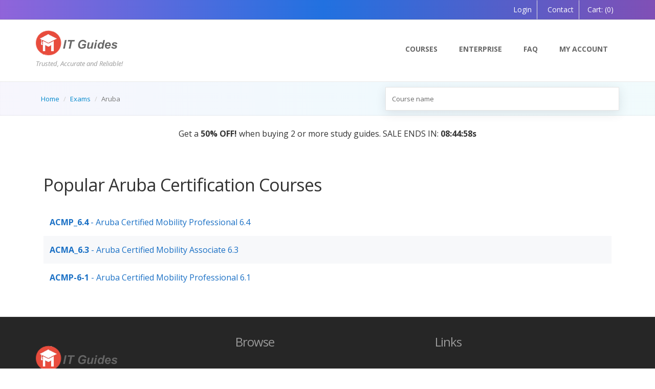

--- FILE ---
content_type: text/html; charset=utf-8
request_url: https://myitguides.com/exams/aruba
body_size: 6184
content:



<!DOCTYPE html>
<!--[if IE 9]> <html lang="en" class="ie9"> <![endif]-->
<!--[if !IE]><!-->
<html lang="en">
<!--<![endif]-->
<head><meta charset="utf-8" /><meta http-equiv="x-ua-compatible" content="ie=edge" /><meta name="viewport" content="width=device-width, initial-scale=1" /><title>
	Popular Aruba Exam Questions and Answers - 2026
</title><link rel="shortcut icon" href="/images/favicon.ico" /><link href="https://fonts.googleapis.com/css?family=Open+Sans:400italic,700italic,400,700,300&amp;subset=latin,latin-ext" rel="stylesheet" type="text/css" />
    <!-- Global site tag (gtag.js) - Google Analytics -->
    <script async src="https://www.googletagmanager.com/gtag/js?id=G-3F442KE6DP"></script>
    <script>
        window.dataLayer = window.dataLayer || [];
        function gtag() { dataLayer.push(arguments); }
        gtag('js', new Date());

        gtag('config', 'G-3F442KE6DP');
    </script>
    <link href="/bundles/css?v=YJNegNP18hJBwLWpE6HYkUqgqYtyfhVHXz2i7kYp7a81" rel="stylesheet"/>
<link href="/fonts/font-awesome/css/all.min.css" rel="stylesheet" /><link href="/css/animations.css" rel="stylesheet" />
     <link rel="canonical" href="https://myitguides.com/exams/aruba"/>
    <script type="text/javascript">
        var showSaleAd = true;
    </script>
<meta name="title" content="Popular Aruba Exam Questions and Answers - 2026" /><meta name="description" content="Check these Popular Aruba Practice Exam Questions and Answers in PDF format and interactive Mock exam with community comments." /></head>
<body>
    <!-- scrollToTop -->
    <!-- ================ -->
    <div class="scrollToTop"><i class="fa  fa-chevron-up"></i></div>
    <!-- page wrapper start -->
    <!-- ================ -->
    <div class="page-wrapper">

        <form method="post" action="./aruba" id="form1">
<div class="aspNetHidden">
<input type="hidden" name="__EVENTTARGET" id="__EVENTTARGET" value="" />
<input type="hidden" name="__EVENTARGUMENT" id="__EVENTARGUMENT" value="" />
<input type="hidden" name="__VIEWSTATE" id="__VIEWSTATE" value="/22iK+Nj3NxAANR5Eh/LZXT8VeNbtOTQ9+mwl4nFVTRf2ttmpl5l9kdgA6+jed136LAkEOm6Zwtudd/YlnEedVLf5Wkdp9l3QIUPs9TgX4YUS/QvZNKSXiGE2HNGVaks4qt0dA5SptFfSP7qa5WUxQlm8gxMvSkvp2xlbZppCiPCclLXbTk8AGYzyjzeDA5jJwteM2bang+GpL2apwUC5w==" />
</div>

<script type="text/javascript">
//<![CDATA[
var theForm = document.forms['form1'];
if (!theForm) {
    theForm = document.form1;
}
function __doPostBack(eventTarget, eventArgument) {
    if (!theForm.onsubmit || (theForm.onsubmit() != false)) {
        theForm.__EVENTTARGET.value = eventTarget;
        theForm.__EVENTARGUMENT.value = eventArgument;
        theForm.submit();
    }
}
//]]>
</script>


<script src="https://ajax.aspnetcdn.com/ajax/4.6/1/WebForms.js" type="text/javascript"></script>
<script type="text/javascript">
//<![CDATA[
window.WebForm_PostBackOptions||document.write('<script type="text/javascript" src="/WebResource.axd?d=pynGkmcFUV13He1Qd6_TZLW8Wj0z5STGJGiPMt3qV1qTv2HDQMhI1ML7S5EE65ONb8M6gs2lOf4MnTse2rk6bA2&amp;t=638901392248157332"><\/script>');//]]>
</script>



<script src="https://ajax.aspnetcdn.com/ajax/4.6/1/MicrosoftAjax.js" type="text/javascript"></script>
<script type="text/javascript">
//<![CDATA[
(window.Sys && Sys._Application && Sys.Observer)||document.write('<script type="text/javascript" src="/ScriptResource.axd?d=NJmAwtEo3Ipnlaxl6CMhvlrfjLIzmF0LgImd2tcVKC37uAnDgp39I9ao8X7X7XaSgfDZemZyYuMM8fWflNO_68KPNkDQGhL7DAUea0LxUMWksAXCMUhRV1zZAV9XQapY8auXpXtYb0T-KLXEKzg54Hkh7BabaAOIyvSDjQcyZTs1&t=5c0e0825"><\/script>');//]]>
</script>

<script src="https://ajax.aspnetcdn.com/ajax/4.6/1/MicrosoftAjaxWebForms.js" type="text/javascript"></script>
<script type="text/javascript">
//<![CDATA[
(window.Sys && Sys.WebForms)||document.write('<script type="text/javascript" src="/ScriptResource.axd?d=dwY9oWetJoJoVpgL6Zq8OKJLlqXzd6oqiTeMI-v5CEEPhDJKL4KKqyIv0jNEv6PL5Yp_vOnGp3z3-rEHl94BOPCB5vaZw4epaVN0am_RguvPZnx9_yO0kQsLBvSknOon6_xGva7b9lmvMUc8pbGowhi0E8GXxjmkQJAULDmK5KQ1&t=5c0e0825"><\/script>');//]]>
</script>

<div class="aspNetHidden">

	<input type="hidden" name="__VIEWSTATEGENERATOR" id="__VIEWSTATEGENERATOR" value="7C53D9D0" />
</div>
            <script type="text/javascript">
//<![CDATA[
Sys.WebForms.PageRequestManager._initialize('ctl00$ScriptManager1', 'form1', ['tctl00$cpBody$UpdatePanel1','cpBody_UpdatePanel1'], [], [], 90, 'ctl00');
//]]>
</script>

            <!-- header-top start -->
            <!-- ================ -->
            <div class="header-top">
                <div class="container">
                    <div class="row">
                        <div class="col-xs-2  col-sm-6">
                            <!-- header-top-first start -->
                            <!-- ================ -->
                            <div class="header-top-first clearfix">
                                <div class="social-links hidden-lg hidden-md hidden-sm">
                                    <div class="btn-group dropdown">
                                        <button type="button" class="btn dropdown-toggle" data-toggle="dropdown"><i class="fa fa-share-alt"></i></button>
                                    </div>
                                </div>
                            </div>
                            <!-- header-top-first end -->
                        </div>
                        <div class="col-xs-10 col-sm-6">
                            <!-- header-top-second start -->
                            <!-- ================ -->
                            <div id="header-top-second" class="clearfix">
                                <!-- header top dropdowns start -->
                                <!-- ================ -->
                                <div class="header-top-dropdown">
                                    
                                            <div class="btn-group dropdown  ">
                                                <button type="button" class="btn" onclick="location.href='/login.html';"><i class="fa fa-user"></i>Login</button>
                                            </div>
                                            <div class="btn-group dropdown  ">
                                                <button type="button" class="btn" onclick="location.href='/contact.html';"><i class="fa fa-envelope"></i>&nbsp;Contact</button>
                                            </div>
                                        
                                    <div class="btn-group dropdown">
                                        <span class="btn dropdown-toggle"><a href="/cart"><span><i class='fa fa-shopping-cart'></i>Cart: </span>(0)</a></span>
                                    </div>
                                </div>

                            </div>
                            <!--  header top dropdowns end -->
                        </div>
                        <!-- header-top-second end -->
                    </div>
                </div>
            </div>
            <!-- header-top end -->
            <!-- ================ -->
            <header class="header fixed clearfix">
                <div class="container">
                    <div class="row">
                        <div class="col-md-4">
                            <!-- header-left start -->
                            <!-- ================ -->
                            <div class="header-left clearfix hidden-xs">
                                <!-- logo -->
                                <div class="logo">
                                    <a href="/">
                                        <img id="logoSmall" src="/images/logo.png" alt="VirtuLearn.com" /></a>
                                    <div class="site-slogan">
                                       Trusted, Accurate and Reliable!
                                    </div>
                                </div>
                                <!-- name-and-slogan -->
                            </div>
                            <!-- header-left end -->
                        </div>
                        <div class="col-md-8">
                            <!-- header-right start -->
                            <!-- ================ -->
                            <div class="header-right clearfix">
                                <!-- main-navigation start -->
                                <!-- ================ -->
                                <div class="main-navigation animated">
                                    <!-- navbar start -->
                                    <!-- ================ -->
                                    <nav class="navbar navbar-default" role="navigation">
                                        <div class="container-fluid">
                                            <img id="logo" src="/images/logo.png" alt="My IT Guides.com" class="pull-left visible-xs" />
                                            <!-- Toggle get grouped for better mobile display -->
                                            <div class="navbar-header">
                                                <button type="button" class="navbar-toggle" data-toggle="collapse" data-target="#navbar-collapse-1">
                                                    <span class="sr-only">Toggle navigation</span>
                                                    <span class="icon-bar"></span>
                                                    <span class="icon-bar"></span>
                                                    <span class="icon-bar"></span>
                                                </button>
                                            </div>
                                            <!-- Collect the nav links, forms, and other content for toggling -->
                                            <div class="collapse navbar-collapse" id="navbar-collapse-1">
                                                <ul class="nav navbar-nav navbar-right">
                                                    <!-- mega-menu start -->
  <li>
                                                        <a href="/exams-questions.html">Courses</a>
                                                    </li>                                                     
													 <li>
                                                        <a href="/Enterprise">Enterprise </a>
                                                    </li>
                                                       <!-- li>
                                                        <a href="/guarantee.html">Guarantee</a>

                                                    </li -->
                                                  
                                                   
                                                   
                                                    <li>
                                                        <a href="/faq.html">FAQ</a>

                                                    </li>
                                             
                                                    <li>
                                                        <a rel="nofollow" href="/profile.html">My Account</a>
                                                    </li>

                                                </ul>
                                            </div>
                                        </div>
                                    </nav>
                                    <!-- navbar end -->
                                </div>
                                <!-- main-navigation end -->
                            </div>
                            <!-- header-right end -->
                        </div>
                    </div>
                </div>
            </header>
            <!-- header end -->

            <!-- page-intro start-->
            <div class="page-intro">
                <div class="container">
                    <div class="row">
                        <div class="col-sm-7">
                            <ol class="breadcrumb">
                                
    <li><i class="fa fa-home pr-10"></i><a href="/">Home</a></li>
    <li><a href="/exams-questions.html">Exams </a></li>
    
    <li class="active">Aruba</li>
    
                            </ol>
                        </div>
                        <div class="col-sm-5">
                            
                                
<div id="custom-search-input">
    <div class="input-group col-md-12">
        <input type="text" class="form-control input-search" id="txtSearch" placeholder="Course name" data-provide="typeahead" value='' />
        <span class="input-group-btn">
            <button class="btn btn-info" type="button" onclick="doSearch(); return false;">
                <i class="fa fa-search"></i>
            </button>
        </span>
    </div>
</div>






                            
                        </div>
                    </div>
                </div>
            </div>

           <div class="owl-carousel content-slider" id="panel_announcement">
              
                   <div class="client">
                    <div class="panel-announcement-bg container mt-20" style="border-radius: 25px;">
                       <div class="text-center animated fadeInRight">
                            Get a <strong>50% OFF!</strong> when buying 2 or more study guides. SALE ENDS IN: <strong id="timer-div"
                                class="d-none"></strong>
                        </div> 
                    </div>
                </div>
               <div class="client">
                    <div class="panel-announcement-bg container mt-20" style="border-radius: 25px;">
                        <div class="text-center animated fadeInRight">
                            <strong>AI Tutor:</strong>    Your Personal Learning Companion, Powered by AI — Coming Soon!

                        </div>
                    </div>
                </div>
                 <div class="client">
                    <div class="panel-announcement-bg-pink  container mt-20" style="border-radius: 25px;">
                        <div class="text-center animated fadeInRight">
                         <strong>Coming Soon:</strong>  Online Bootcamp and Video Training Courses.

                        </div>
                    </div>
                </div>
                
            </div>
     
    <!-- page-intro end -->
    <!-- banner start -->
    
    
    <!-- banner end -->
    <!-- main-container start -->
    <section class="main-container">
        <div class="container">
            <div class="row">
                <!-- main start -->
                <!-- ================ -->
                <div class="main col-md-12">
                    

    <div id="cpBody_UpdatePanel1">
	

            <!-- ******************************************* PRODUCT ******************************************* -->
            <div class="col-sm-12">
                <h1 class="page-title margin-top-clear text-no-wrap">Popular Aruba  Certification Courses
                </h1>
                <ul class=" list-unstyled zebra">
                    
                            <li>
                                <a href="/exams/aruba/acmp-6-4-exam">
                                     <strong>ACMP_6.4</strong> - Aruba Certified Mobility Professional 6.4

                                </a>
                            </li>
                        
                            <li>
                                <a href="/exams/aruba/acma-6-3-exam">
                                     <strong>ACMA_6.3</strong> - Aruba Certified Mobility Associate 6.3

                                </a>
                            </li>
                        
                            <li>
                                <a href="/exams/aruba/acmp-6-1-exam">
                                     <strong>ACMP-6-1</strong> - Aruba Certified Mobility Professional 6.1

                                </a>
                            </li>
                        
                </ul>

                <div class="clearfix"></div>
                
            </div>
 

        
</div>


                    <!-- main end -->
                </div>
            </div>
        </div>
    </section>
    <!-- main-container end -->

    



    <footer id="footer">
        <!-- .footer start -->
        <!-- ================ -->
        <div class="footer">
            <div class="container">
                <div class="row">
                    <div class="col-sm-4">
                        <div class="footer-content">
                            <div class="logo-footer">
                                <img id="logo-footer" src="/images/logo.png" alt="VirtuLearner.com" />
                            </div>
                            <p>Trusted, Accurate, Reliable

                                <br />Each of our practice questions is crafted by industry professionals and includes a thorough explanation.
                            </p>
                            <nav>
                                <ul class="nav nav-pills nav-stacked">
                                   
                                </ul>
                            </nav>
                        </div>
                    </div>
                    <div class="space-bottom hidden-lg hidden-xs"></div>
                    <div class="col-sm-4">
                        <div class="footer-content">
                            <h2>Browse</h2>
                            <nav>
                                <ul class="nav nav-pills nav-stacked">
                                    <li><a href="/">Home</a></li>
                                    <li><a href="/exams-questions.html">IT Courses</a></li>
                                    <li><a href="/faq.html">FAQ</a></li>
                                </ul>
                            </nav>
                        </div>
                    </div>
                    <div class="col-sm-3">
                        <div class="footer-content">
                            <h2>Links</h2>
                            <nav>
                                <ul class="nav nav-pills nav-stacked">
                                     <li><a href="/contact.html">Contact Us</a></li>
                                    <li><a href="/terms">Terms & Conditions</a></li>
                                    <li><a href="/privacy.html">Privacy</a></li>
                                </ul>
                            </nav>
                        </div>
                    </div>
                </div>
                <div class="space-bottom hidden-lg hidden-xs"></div>
            </div>
        </div>
        <div class="subfooter">
            <div class="container">
                <div class="row">
                    <div class="col-md-12 text-default text-center">
                        <p>&copy; 2026  <a href="https://https://myitguides.com">https://myitguides.com</a></p>

                    </div>
                </div>
            </div>
           
        </div>
    </footer>


    <div id="UpdateProgress1" style="display:none;">
	
            <div id="mydiv">
                <img src="/images/loading.gif" class="ajax-loader" alt="Loading..." width="80" height="80" />
            </div>
        
</div>

    <script src="/bundles/js?v=0ZXaDGTR5UvOvfpmfBU4_yMLMSdAueiNf6ak5L8u2hk1"></script>

    
    
    

<script type="text/javascript">
//<![CDATA[
Sys.Application.add_init(function() {
    $create(Sys.UI._UpdateProgress, {"associatedUpdatePanelId":null,"displayAfter":500,"dynamicLayout":true}, null, null, $get("UpdateProgress1"));
});
//]]>
</script>
</form>
    </div>
    <!-- page-wrapper end -->
    <script src="/js/wow.min.js"></script>
    <script>
        var prm = Sys.WebForms.PageRequestManager.getInstance();

        prm.add_beginRequest(pageLoaded);
        prm.add_endRequest(myFunction);


        function pageLoaded(sender, args) {
            prm._scrollPosition = null;

            try {
                console.log('add_beginRequest called');

                if (sender && sender._postBackSettings.sourceElement) {
                    if (sender._postBackSettings.sourceElement.id === 'btnShowSample') {
                        $('#loadingSample').removeClass('hidden');
                        $('#LinkButtonAddToCart').hide();
                        $('#mydiv').hide();
                    }
                }
            }
            catch (err) {
                console.log(err.message);
            }
        }


        function myFunction(sender, args) {
            console.log('myFunction called');
            //console.log(sender);
            try {
                $('#loadingSample').addClass('hidden');
                $('#LinkButtonAddToCart').show();
                prm._scrollPosition = null;


                if (sender && sender._postBackSettings.sourceElement) {
                    if (sender._postBackSettings.sourceElement.id.indexOf("sampleBtn") !== -1) {
                        $('#btnSampleModal').click();
                    }
                }
            }
            catch (err) {
                console.log(err.message);
            }
        }

        new WOW().init();



    </script>
</body>
</html>
